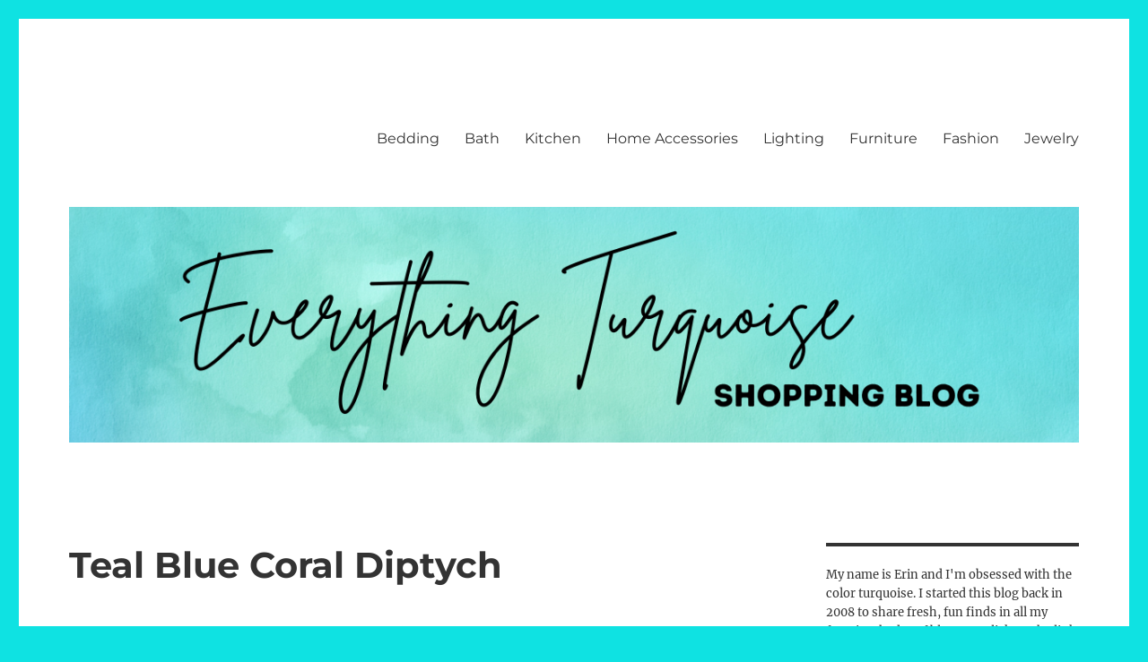

--- FILE ---
content_type: text/html; charset=UTF-8
request_url: https://everythingturquoise.com/teal-blue-coral-diptych/
body_size: 15251
content:
<!DOCTYPE html>
<html lang="en-US" class="no-js">
<head>
	<meta charset="UTF-8">
	<meta name="viewport" content="width=device-width, initial-scale=1.0">
	<link rel="profile" href="https://gmpg.org/xfn/11">
		<script>
(function(html){html.className = html.className.replace(/\bno-js\b/,'js')})(document.documentElement);
//# sourceURL=twentysixteen_javascript_detection
</script>
<title>Teal Blue Coral Diptych &#8211; Everything Turquoise</title>
<meta name='robots' content='max-image-preview:large' />
	<style>img:is([sizes="auto" i], [sizes^="auto," i]) { contain-intrinsic-size: 3000px 1500px }</style>
	<link rel='dns-prefetch' href='//www.googletagmanager.com' />
<link rel='dns-prefetch' href='//stats.wp.com' />
<link rel='dns-prefetch' href='//v0.wordpress.com' />
<link rel="alternate" type="application/rss+xml" title="Everything Turquoise &raquo; Feed" href="https://everythingturquoise.com/feed/" />
<link rel="alternate" type="application/rss+xml" title="Everything Turquoise &raquo; Comments Feed" href="https://everythingturquoise.com/comments/feed/" />
<script>
window._wpemojiSettings = {"baseUrl":"https:\/\/s.w.org\/images\/core\/emoji\/16.0.1\/72x72\/","ext":".png","svgUrl":"https:\/\/s.w.org\/images\/core\/emoji\/16.0.1\/svg\/","svgExt":".svg","source":{"concatemoji":"https:\/\/everythingturquoise.com\/wp-includes\/js\/wp-emoji-release.min.js?ver=6.8.3"}};
/*! This file is auto-generated */
!function(s,n){var o,i,e;function c(e){try{var t={supportTests:e,timestamp:(new Date).valueOf()};sessionStorage.setItem(o,JSON.stringify(t))}catch(e){}}function p(e,t,n){e.clearRect(0,0,e.canvas.width,e.canvas.height),e.fillText(t,0,0);var t=new Uint32Array(e.getImageData(0,0,e.canvas.width,e.canvas.height).data),a=(e.clearRect(0,0,e.canvas.width,e.canvas.height),e.fillText(n,0,0),new Uint32Array(e.getImageData(0,0,e.canvas.width,e.canvas.height).data));return t.every(function(e,t){return e===a[t]})}function u(e,t){e.clearRect(0,0,e.canvas.width,e.canvas.height),e.fillText(t,0,0);for(var n=e.getImageData(16,16,1,1),a=0;a<n.data.length;a++)if(0!==n.data[a])return!1;return!0}function f(e,t,n,a){switch(t){case"flag":return n(e,"\ud83c\udff3\ufe0f\u200d\u26a7\ufe0f","\ud83c\udff3\ufe0f\u200b\u26a7\ufe0f")?!1:!n(e,"\ud83c\udde8\ud83c\uddf6","\ud83c\udde8\u200b\ud83c\uddf6")&&!n(e,"\ud83c\udff4\udb40\udc67\udb40\udc62\udb40\udc65\udb40\udc6e\udb40\udc67\udb40\udc7f","\ud83c\udff4\u200b\udb40\udc67\u200b\udb40\udc62\u200b\udb40\udc65\u200b\udb40\udc6e\u200b\udb40\udc67\u200b\udb40\udc7f");case"emoji":return!a(e,"\ud83e\udedf")}return!1}function g(e,t,n,a){var r="undefined"!=typeof WorkerGlobalScope&&self instanceof WorkerGlobalScope?new OffscreenCanvas(300,150):s.createElement("canvas"),o=r.getContext("2d",{willReadFrequently:!0}),i=(o.textBaseline="top",o.font="600 32px Arial",{});return e.forEach(function(e){i[e]=t(o,e,n,a)}),i}function t(e){var t=s.createElement("script");t.src=e,t.defer=!0,s.head.appendChild(t)}"undefined"!=typeof Promise&&(o="wpEmojiSettingsSupports",i=["flag","emoji"],n.supports={everything:!0,everythingExceptFlag:!0},e=new Promise(function(e){s.addEventListener("DOMContentLoaded",e,{once:!0})}),new Promise(function(t){var n=function(){try{var e=JSON.parse(sessionStorage.getItem(o));if("object"==typeof e&&"number"==typeof e.timestamp&&(new Date).valueOf()<e.timestamp+604800&&"object"==typeof e.supportTests)return e.supportTests}catch(e){}return null}();if(!n){if("undefined"!=typeof Worker&&"undefined"!=typeof OffscreenCanvas&&"undefined"!=typeof URL&&URL.createObjectURL&&"undefined"!=typeof Blob)try{var e="postMessage("+g.toString()+"("+[JSON.stringify(i),f.toString(),p.toString(),u.toString()].join(",")+"));",a=new Blob([e],{type:"text/javascript"}),r=new Worker(URL.createObjectURL(a),{name:"wpTestEmojiSupports"});return void(r.onmessage=function(e){c(n=e.data),r.terminate(),t(n)})}catch(e){}c(n=g(i,f,p,u))}t(n)}).then(function(e){for(var t in e)n.supports[t]=e[t],n.supports.everything=n.supports.everything&&n.supports[t],"flag"!==t&&(n.supports.everythingExceptFlag=n.supports.everythingExceptFlag&&n.supports[t]);n.supports.everythingExceptFlag=n.supports.everythingExceptFlag&&!n.supports.flag,n.DOMReady=!1,n.readyCallback=function(){n.DOMReady=!0}}).then(function(){return e}).then(function(){var e;n.supports.everything||(n.readyCallback(),(e=n.source||{}).concatemoji?t(e.concatemoji):e.wpemoji&&e.twemoji&&(t(e.twemoji),t(e.wpemoji)))}))}((window,document),window._wpemojiSettings);
</script>
<link rel='stylesheet' id='twentysixteen-jetpack-css' href='https://everythingturquoise.com/wp-content/plugins/jetpack/modules/theme-tools/compat/twentysixteen.css?ver=15.4' media='all' />
<style id='wp-emoji-styles-inline-css'>

	img.wp-smiley, img.emoji {
		display: inline !important;
		border: none !important;
		box-shadow: none !important;
		height: 1em !important;
		width: 1em !important;
		margin: 0 0.07em !important;
		vertical-align: -0.1em !important;
		background: none !important;
		padding: 0 !important;
	}
</style>
<link rel='stylesheet' id='wp-block-library-css' href='https://everythingturquoise.com/wp-includes/css/dist/block-library/style.min.css?ver=6.8.3' media='all' />
<style id='wp-block-library-theme-inline-css'>
.wp-block-audio :where(figcaption){color:#555;font-size:13px;text-align:center}.is-dark-theme .wp-block-audio :where(figcaption){color:#ffffffa6}.wp-block-audio{margin:0 0 1em}.wp-block-code{border:1px solid #ccc;border-radius:4px;font-family:Menlo,Consolas,monaco,monospace;padding:.8em 1em}.wp-block-embed :where(figcaption){color:#555;font-size:13px;text-align:center}.is-dark-theme .wp-block-embed :where(figcaption){color:#ffffffa6}.wp-block-embed{margin:0 0 1em}.blocks-gallery-caption{color:#555;font-size:13px;text-align:center}.is-dark-theme .blocks-gallery-caption{color:#ffffffa6}:root :where(.wp-block-image figcaption){color:#555;font-size:13px;text-align:center}.is-dark-theme :root :where(.wp-block-image figcaption){color:#ffffffa6}.wp-block-image{margin:0 0 1em}.wp-block-pullquote{border-bottom:4px solid;border-top:4px solid;color:currentColor;margin-bottom:1.75em}.wp-block-pullquote cite,.wp-block-pullquote footer,.wp-block-pullquote__citation{color:currentColor;font-size:.8125em;font-style:normal;text-transform:uppercase}.wp-block-quote{border-left:.25em solid;margin:0 0 1.75em;padding-left:1em}.wp-block-quote cite,.wp-block-quote footer{color:currentColor;font-size:.8125em;font-style:normal;position:relative}.wp-block-quote:where(.has-text-align-right){border-left:none;border-right:.25em solid;padding-left:0;padding-right:1em}.wp-block-quote:where(.has-text-align-center){border:none;padding-left:0}.wp-block-quote.is-large,.wp-block-quote.is-style-large,.wp-block-quote:where(.is-style-plain){border:none}.wp-block-search .wp-block-search__label{font-weight:700}.wp-block-search__button{border:1px solid #ccc;padding:.375em .625em}:where(.wp-block-group.has-background){padding:1.25em 2.375em}.wp-block-separator.has-css-opacity{opacity:.4}.wp-block-separator{border:none;border-bottom:2px solid;margin-left:auto;margin-right:auto}.wp-block-separator.has-alpha-channel-opacity{opacity:1}.wp-block-separator:not(.is-style-wide):not(.is-style-dots){width:100px}.wp-block-separator.has-background:not(.is-style-dots){border-bottom:none;height:1px}.wp-block-separator.has-background:not(.is-style-wide):not(.is-style-dots){height:2px}.wp-block-table{margin:0 0 1em}.wp-block-table td,.wp-block-table th{word-break:normal}.wp-block-table :where(figcaption){color:#555;font-size:13px;text-align:center}.is-dark-theme .wp-block-table :where(figcaption){color:#ffffffa6}.wp-block-video :where(figcaption){color:#555;font-size:13px;text-align:center}.is-dark-theme .wp-block-video :where(figcaption){color:#ffffffa6}.wp-block-video{margin:0 0 1em}:root :where(.wp-block-template-part.has-background){margin-bottom:0;margin-top:0;padding:1.25em 2.375em}
</style>
<style id='classic-theme-styles-inline-css'>
/*! This file is auto-generated */
.wp-block-button__link{color:#fff;background-color:#32373c;border-radius:9999px;box-shadow:none;text-decoration:none;padding:calc(.667em + 2px) calc(1.333em + 2px);font-size:1.125em}.wp-block-file__button{background:#32373c;color:#fff;text-decoration:none}
</style>
<link rel='stylesheet' id='mediaelement-css' href='https://everythingturquoise.com/wp-includes/js/mediaelement/mediaelementplayer-legacy.min.css?ver=4.2.17' media='all' />
<link rel='stylesheet' id='wp-mediaelement-css' href='https://everythingturquoise.com/wp-includes/js/mediaelement/wp-mediaelement.min.css?ver=6.8.3' media='all' />
<style id='jetpack-sharing-buttons-style-inline-css'>
.jetpack-sharing-buttons__services-list{display:flex;flex-direction:row;flex-wrap:wrap;gap:0;list-style-type:none;margin:5px;padding:0}.jetpack-sharing-buttons__services-list.has-small-icon-size{font-size:12px}.jetpack-sharing-buttons__services-list.has-normal-icon-size{font-size:16px}.jetpack-sharing-buttons__services-list.has-large-icon-size{font-size:24px}.jetpack-sharing-buttons__services-list.has-huge-icon-size{font-size:36px}@media print{.jetpack-sharing-buttons__services-list{display:none!important}}.editor-styles-wrapper .wp-block-jetpack-sharing-buttons{gap:0;padding-inline-start:0}ul.jetpack-sharing-buttons__services-list.has-background{padding:1.25em 2.375em}
</style>
<style id='global-styles-inline-css'>
:root{--wp--preset--aspect-ratio--square: 1;--wp--preset--aspect-ratio--4-3: 4/3;--wp--preset--aspect-ratio--3-4: 3/4;--wp--preset--aspect-ratio--3-2: 3/2;--wp--preset--aspect-ratio--2-3: 2/3;--wp--preset--aspect-ratio--16-9: 16/9;--wp--preset--aspect-ratio--9-16: 9/16;--wp--preset--color--black: #000000;--wp--preset--color--cyan-bluish-gray: #abb8c3;--wp--preset--color--white: #fff;--wp--preset--color--pale-pink: #f78da7;--wp--preset--color--vivid-red: #cf2e2e;--wp--preset--color--luminous-vivid-orange: #ff6900;--wp--preset--color--luminous-vivid-amber: #fcb900;--wp--preset--color--light-green-cyan: #7bdcb5;--wp--preset--color--vivid-green-cyan: #00d084;--wp--preset--color--pale-cyan-blue: #8ed1fc;--wp--preset--color--vivid-cyan-blue: #0693e3;--wp--preset--color--vivid-purple: #9b51e0;--wp--preset--color--dark-gray: #1a1a1a;--wp--preset--color--medium-gray: #686868;--wp--preset--color--light-gray: #e5e5e5;--wp--preset--color--blue-gray: #4d545c;--wp--preset--color--bright-blue: #007acc;--wp--preset--color--light-blue: #9adffd;--wp--preset--color--dark-brown: #402b30;--wp--preset--color--medium-brown: #774e24;--wp--preset--color--dark-red: #640c1f;--wp--preset--color--bright-red: #ff675f;--wp--preset--color--yellow: #ffef8e;--wp--preset--gradient--vivid-cyan-blue-to-vivid-purple: linear-gradient(135deg,rgba(6,147,227,1) 0%,rgb(155,81,224) 100%);--wp--preset--gradient--light-green-cyan-to-vivid-green-cyan: linear-gradient(135deg,rgb(122,220,180) 0%,rgb(0,208,130) 100%);--wp--preset--gradient--luminous-vivid-amber-to-luminous-vivid-orange: linear-gradient(135deg,rgba(252,185,0,1) 0%,rgba(255,105,0,1) 100%);--wp--preset--gradient--luminous-vivid-orange-to-vivid-red: linear-gradient(135deg,rgba(255,105,0,1) 0%,rgb(207,46,46) 100%);--wp--preset--gradient--very-light-gray-to-cyan-bluish-gray: linear-gradient(135deg,rgb(238,238,238) 0%,rgb(169,184,195) 100%);--wp--preset--gradient--cool-to-warm-spectrum: linear-gradient(135deg,rgb(74,234,220) 0%,rgb(151,120,209) 20%,rgb(207,42,186) 40%,rgb(238,44,130) 60%,rgb(251,105,98) 80%,rgb(254,248,76) 100%);--wp--preset--gradient--blush-light-purple: linear-gradient(135deg,rgb(255,206,236) 0%,rgb(152,150,240) 100%);--wp--preset--gradient--blush-bordeaux: linear-gradient(135deg,rgb(254,205,165) 0%,rgb(254,45,45) 50%,rgb(107,0,62) 100%);--wp--preset--gradient--luminous-dusk: linear-gradient(135deg,rgb(255,203,112) 0%,rgb(199,81,192) 50%,rgb(65,88,208) 100%);--wp--preset--gradient--pale-ocean: linear-gradient(135deg,rgb(255,245,203) 0%,rgb(182,227,212) 50%,rgb(51,167,181) 100%);--wp--preset--gradient--electric-grass: linear-gradient(135deg,rgb(202,248,128) 0%,rgb(113,206,126) 100%);--wp--preset--gradient--midnight: linear-gradient(135deg,rgb(2,3,129) 0%,rgb(40,116,252) 100%);--wp--preset--font-size--small: 13px;--wp--preset--font-size--medium: 20px;--wp--preset--font-size--large: 36px;--wp--preset--font-size--x-large: 42px;--wp--preset--spacing--20: 0.44rem;--wp--preset--spacing--30: 0.67rem;--wp--preset--spacing--40: 1rem;--wp--preset--spacing--50: 1.5rem;--wp--preset--spacing--60: 2.25rem;--wp--preset--spacing--70: 3.38rem;--wp--preset--spacing--80: 5.06rem;--wp--preset--shadow--natural: 6px 6px 9px rgba(0, 0, 0, 0.2);--wp--preset--shadow--deep: 12px 12px 50px rgba(0, 0, 0, 0.4);--wp--preset--shadow--sharp: 6px 6px 0px rgba(0, 0, 0, 0.2);--wp--preset--shadow--outlined: 6px 6px 0px -3px rgba(255, 255, 255, 1), 6px 6px rgba(0, 0, 0, 1);--wp--preset--shadow--crisp: 6px 6px 0px rgba(0, 0, 0, 1);}:where(.is-layout-flex){gap: 0.5em;}:where(.is-layout-grid){gap: 0.5em;}body .is-layout-flex{display: flex;}.is-layout-flex{flex-wrap: wrap;align-items: center;}.is-layout-flex > :is(*, div){margin: 0;}body .is-layout-grid{display: grid;}.is-layout-grid > :is(*, div){margin: 0;}:where(.wp-block-columns.is-layout-flex){gap: 2em;}:where(.wp-block-columns.is-layout-grid){gap: 2em;}:where(.wp-block-post-template.is-layout-flex){gap: 1.25em;}:where(.wp-block-post-template.is-layout-grid){gap: 1.25em;}.has-black-color{color: var(--wp--preset--color--black) !important;}.has-cyan-bluish-gray-color{color: var(--wp--preset--color--cyan-bluish-gray) !important;}.has-white-color{color: var(--wp--preset--color--white) !important;}.has-pale-pink-color{color: var(--wp--preset--color--pale-pink) !important;}.has-vivid-red-color{color: var(--wp--preset--color--vivid-red) !important;}.has-luminous-vivid-orange-color{color: var(--wp--preset--color--luminous-vivid-orange) !important;}.has-luminous-vivid-amber-color{color: var(--wp--preset--color--luminous-vivid-amber) !important;}.has-light-green-cyan-color{color: var(--wp--preset--color--light-green-cyan) !important;}.has-vivid-green-cyan-color{color: var(--wp--preset--color--vivid-green-cyan) !important;}.has-pale-cyan-blue-color{color: var(--wp--preset--color--pale-cyan-blue) !important;}.has-vivid-cyan-blue-color{color: var(--wp--preset--color--vivid-cyan-blue) !important;}.has-vivid-purple-color{color: var(--wp--preset--color--vivid-purple) !important;}.has-black-background-color{background-color: var(--wp--preset--color--black) !important;}.has-cyan-bluish-gray-background-color{background-color: var(--wp--preset--color--cyan-bluish-gray) !important;}.has-white-background-color{background-color: var(--wp--preset--color--white) !important;}.has-pale-pink-background-color{background-color: var(--wp--preset--color--pale-pink) !important;}.has-vivid-red-background-color{background-color: var(--wp--preset--color--vivid-red) !important;}.has-luminous-vivid-orange-background-color{background-color: var(--wp--preset--color--luminous-vivid-orange) !important;}.has-luminous-vivid-amber-background-color{background-color: var(--wp--preset--color--luminous-vivid-amber) !important;}.has-light-green-cyan-background-color{background-color: var(--wp--preset--color--light-green-cyan) !important;}.has-vivid-green-cyan-background-color{background-color: var(--wp--preset--color--vivid-green-cyan) !important;}.has-pale-cyan-blue-background-color{background-color: var(--wp--preset--color--pale-cyan-blue) !important;}.has-vivid-cyan-blue-background-color{background-color: var(--wp--preset--color--vivid-cyan-blue) !important;}.has-vivid-purple-background-color{background-color: var(--wp--preset--color--vivid-purple) !important;}.has-black-border-color{border-color: var(--wp--preset--color--black) !important;}.has-cyan-bluish-gray-border-color{border-color: var(--wp--preset--color--cyan-bluish-gray) !important;}.has-white-border-color{border-color: var(--wp--preset--color--white) !important;}.has-pale-pink-border-color{border-color: var(--wp--preset--color--pale-pink) !important;}.has-vivid-red-border-color{border-color: var(--wp--preset--color--vivid-red) !important;}.has-luminous-vivid-orange-border-color{border-color: var(--wp--preset--color--luminous-vivid-orange) !important;}.has-luminous-vivid-amber-border-color{border-color: var(--wp--preset--color--luminous-vivid-amber) !important;}.has-light-green-cyan-border-color{border-color: var(--wp--preset--color--light-green-cyan) !important;}.has-vivid-green-cyan-border-color{border-color: var(--wp--preset--color--vivid-green-cyan) !important;}.has-pale-cyan-blue-border-color{border-color: var(--wp--preset--color--pale-cyan-blue) !important;}.has-vivid-cyan-blue-border-color{border-color: var(--wp--preset--color--vivid-cyan-blue) !important;}.has-vivid-purple-border-color{border-color: var(--wp--preset--color--vivid-purple) !important;}.has-vivid-cyan-blue-to-vivid-purple-gradient-background{background: var(--wp--preset--gradient--vivid-cyan-blue-to-vivid-purple) !important;}.has-light-green-cyan-to-vivid-green-cyan-gradient-background{background: var(--wp--preset--gradient--light-green-cyan-to-vivid-green-cyan) !important;}.has-luminous-vivid-amber-to-luminous-vivid-orange-gradient-background{background: var(--wp--preset--gradient--luminous-vivid-amber-to-luminous-vivid-orange) !important;}.has-luminous-vivid-orange-to-vivid-red-gradient-background{background: var(--wp--preset--gradient--luminous-vivid-orange-to-vivid-red) !important;}.has-very-light-gray-to-cyan-bluish-gray-gradient-background{background: var(--wp--preset--gradient--very-light-gray-to-cyan-bluish-gray) !important;}.has-cool-to-warm-spectrum-gradient-background{background: var(--wp--preset--gradient--cool-to-warm-spectrum) !important;}.has-blush-light-purple-gradient-background{background: var(--wp--preset--gradient--blush-light-purple) !important;}.has-blush-bordeaux-gradient-background{background: var(--wp--preset--gradient--blush-bordeaux) !important;}.has-luminous-dusk-gradient-background{background: var(--wp--preset--gradient--luminous-dusk) !important;}.has-pale-ocean-gradient-background{background: var(--wp--preset--gradient--pale-ocean) !important;}.has-electric-grass-gradient-background{background: var(--wp--preset--gradient--electric-grass) !important;}.has-midnight-gradient-background{background: var(--wp--preset--gradient--midnight) !important;}.has-small-font-size{font-size: var(--wp--preset--font-size--small) !important;}.has-medium-font-size{font-size: var(--wp--preset--font-size--medium) !important;}.has-large-font-size{font-size: var(--wp--preset--font-size--large) !important;}.has-x-large-font-size{font-size: var(--wp--preset--font-size--x-large) !important;}
:where(.wp-block-post-template.is-layout-flex){gap: 1.25em;}:where(.wp-block-post-template.is-layout-grid){gap: 1.25em;}
:where(.wp-block-columns.is-layout-flex){gap: 2em;}:where(.wp-block-columns.is-layout-grid){gap: 2em;}
:root :where(.wp-block-pullquote){font-size: 1.5em;line-height: 1.6;}
</style>
<link rel='stylesheet' id='jpibfi-style-css' href='https://everythingturquoise.com/wp-content/plugins/jquery-pin-it-button-for-images/css/client.css?ver=3.0.6' media='all' />
<link rel='stylesheet' id='twentysixteen-fonts-css' href='https://everythingturquoise.com/wp-content/themes/twentysixteen/fonts/merriweather-plus-montserrat-plus-inconsolata.css?ver=20230328' media='all' />
<link rel='stylesheet' id='genericons-css' href='https://everythingturquoise.com/wp-content/plugins/jetpack/_inc/genericons/genericons/genericons.css?ver=3.1' media='all' />
<link rel='stylesheet' id='twentysixteen-style-css' href='https://everythingturquoise.com/wp-content/themes/twentysixteen/style.css?ver=20251202' media='all' />
<style id='twentysixteen-style-inline-css'>

		/* Custom Link Color */
		.menu-toggle:hover,
		.menu-toggle:focus,
		a,
		.main-navigation a:hover,
		.main-navigation a:focus,
		.dropdown-toggle:hover,
		.dropdown-toggle:focus,
		.social-navigation a:hover:before,
		.social-navigation a:focus:before,
		.post-navigation a:hover .post-title,
		.post-navigation a:focus .post-title,
		.tagcloud a:hover,
		.tagcloud a:focus,
		.site-branding .site-title a:hover,
		.site-branding .site-title a:focus,
		.entry-title a:hover,
		.entry-title a:focus,
		.entry-footer a:hover,
		.entry-footer a:focus,
		.comment-metadata a:hover,
		.comment-metadata a:focus,
		.pingback .comment-edit-link:hover,
		.pingback .comment-edit-link:focus,
		.comment-reply-link,
		.comment-reply-link:hover,
		.comment-reply-link:focus,
		.required,
		.site-info a:hover,
		.site-info a:focus {
			color: #00baba;
		}

		mark,
		ins,
		button:hover,
		button:focus,
		input[type="button"]:hover,
		input[type="button"]:focus,
		input[type="reset"]:hover,
		input[type="reset"]:focus,
		input[type="submit"]:hover,
		input[type="submit"]:focus,
		.pagination .prev:hover,
		.pagination .prev:focus,
		.pagination .next:hover,
		.pagination .next:focus,
		.widget_calendar tbody a,
		.page-links a:hover,
		.page-links a:focus {
			background-color: #00baba;
		}

		input[type="date"]:focus,
		input[type="time"]:focus,
		input[type="datetime-local"]:focus,
		input[type="week"]:focus,
		input[type="month"]:focus,
		input[type="text"]:focus,
		input[type="email"]:focus,
		input[type="url"]:focus,
		input[type="password"]:focus,
		input[type="search"]:focus,
		input[type="tel"]:focus,
		input[type="number"]:focus,
		textarea:focus,
		.tagcloud a:hover,
		.tagcloud a:focus,
		.menu-toggle:hover,
		.menu-toggle:focus {
			border-color: #00baba;
		}

		@media screen and (min-width: 56.875em) {
			.main-navigation li:hover > a,
			.main-navigation li.focus > a {
				color: #00baba;
			}
		}
	

		/* Custom Main Text Color */
		body,
		blockquote cite,
		blockquote small,
		.main-navigation a,
		.menu-toggle,
		.dropdown-toggle,
		.social-navigation a,
		.post-navigation a,
		.pagination a:hover,
		.pagination a:focus,
		.widget-title a,
		.site-branding .site-title a,
		.entry-title a,
		.page-links > .page-links-title,
		.comment-author,
		.comment-reply-title small a:hover,
		.comment-reply-title small a:focus {
			color: #333333;
		}

		blockquote,
		.menu-toggle.toggled-on,
		.menu-toggle.toggled-on:hover,
		.menu-toggle.toggled-on:focus,
		.post-navigation,
		.post-navigation div + div,
		.pagination,
		.widget,
		.page-header,
		.page-links a,
		.comments-title,
		.comment-reply-title {
			border-color: #333333;
		}

		button,
		button[disabled]:hover,
		button[disabled]:focus,
		input[type="button"],
		input[type="button"][disabled]:hover,
		input[type="button"][disabled]:focus,
		input[type="reset"],
		input[type="reset"][disabled]:hover,
		input[type="reset"][disabled]:focus,
		input[type="submit"],
		input[type="submit"][disabled]:hover,
		input[type="submit"][disabled]:focus,
		.menu-toggle.toggled-on,
		.menu-toggle.toggled-on:hover,
		.menu-toggle.toggled-on:focus,
		.pagination:before,
		.pagination:after,
		.pagination .prev,
		.pagination .next,
		.page-links a {
			background-color: #333333;
		}

		/* Border Color */
		fieldset,
		pre,
		abbr,
		acronym,
		table,
		th,
		td,
		input[type="date"],
		input[type="time"],
		input[type="datetime-local"],
		input[type="week"],
		input[type="month"],
		input[type="text"],
		input[type="email"],
		input[type="url"],
		input[type="password"],
		input[type="search"],
		input[type="tel"],
		input[type="number"],
		textarea,
		.main-navigation li,
		.main-navigation .primary-menu,
		.menu-toggle,
		.dropdown-toggle:after,
		.social-navigation a,
		.image-navigation,
		.comment-navigation,
		.tagcloud a,
		.entry-content,
		.entry-summary,
		.page-links a,
		.page-links > span,
		.comment-list article,
		.comment-list .pingback,
		.comment-list .trackback,
		.comment-reply-link,
		.no-comments,
		.widecolumn .mu_register .mu_alert {
			border-color: rgba( 51, 51, 51, 0.2);
		}

		hr,
		code {
			background-color: rgba( 51, 51, 51, 0.2);
		}

		@media screen and (min-width: 56.875em) {
			.main-navigation ul ul,
			.main-navigation ul ul li {
				border-color: rgba( 51, 51, 51, 0.2);
			}

			.main-navigation ul ul:before {
				border-top-color: rgba( 51, 51, 51, 0.2);
				border-bottom-color: rgba( 51, 51, 51, 0.2);
			}
		}
	

		/* Custom Secondary Text Color */

		/**
		 * IE8 and earlier will drop any block with CSS3 selectors.
		 * Do not combine these styles with the next block.
		 */
		body:not(.search-results) .entry-summary {
			color: #6d6d6d;
		}

		blockquote,
		.post-password-form label,
		a:hover,
		a:focus,
		a:active,
		.post-navigation .meta-nav,
		.image-navigation,
		.comment-navigation,
		.widget_recent_entries .post-date,
		.widget_rss .rss-date,
		.widget_rss cite,
		.site-description,
		.author-bio,
		.entry-footer,
		.entry-footer a,
		.sticky-post,
		.taxonomy-description,
		.entry-caption,
		.comment-metadata,
		.pingback .edit-link,
		.comment-metadata a,
		.pingback .comment-edit-link,
		.comment-form label,
		.comment-notes,
		.comment-awaiting-moderation,
		.logged-in-as,
		.form-allowed-tags,
		.site-info,
		.site-info a,
		.wp-caption .wp-caption-text,
		.gallery-caption,
		.widecolumn label,
		.widecolumn .mu_register label {
			color: #6d6d6d;
		}

		.widget_calendar tbody a:hover,
		.widget_calendar tbody a:focus {
			background-color: #6d6d6d;
		}
	
</style>
<link rel='stylesheet' id='twentysixteen-block-style-css' href='https://everythingturquoise.com/wp-content/themes/twentysixteen/css/blocks.css?ver=20240817' media='all' />
<link rel='stylesheet' id='sharedaddy-css' href='https://everythingturquoise.com/wp-content/plugins/jetpack/modules/sharedaddy/sharing.css?ver=15.4' media='all' />
<link rel='stylesheet' id='social-logos-css' href='https://everythingturquoise.com/wp-content/plugins/jetpack/_inc/social-logos/social-logos.min.css?ver=15.4' media='all' />
<script src="https://everythingturquoise.com/wp-includes/js/jquery/jquery.min.js?ver=3.7.1" id="jquery-core-js"></script>
<script src="https://everythingturquoise.com/wp-includes/js/jquery/jquery-migrate.min.js?ver=3.4.1" id="jquery-migrate-js"></script>
<script src="https://everythingturquoise.com/wp-content/plugins/related-posts-thumbnails/assets/js/front.min.js?ver=4.3.1" id="rpt_front_style-js"></script>
<script src="https://everythingturquoise.com/wp-content/plugins/related-posts-thumbnails/assets/js/lazy-load.js?ver=4.3.1" id="rpt-lazy-load-js"></script>
<script id="twentysixteen-script-js-extra">
var screenReaderText = {"expand":"expand child menu","collapse":"collapse child menu"};
</script>
<script src="https://everythingturquoise.com/wp-content/themes/twentysixteen/js/functions.js?ver=20230629" id="twentysixteen-script-js" defer data-wp-strategy="defer"></script>

<!-- Google tag (gtag.js) snippet added by Site Kit -->
<!-- Google Analytics snippet added by Site Kit -->
<script src="https://www.googletagmanager.com/gtag/js?id=GT-KFNRCDR" id="google_gtagjs-js" async></script>
<script id="google_gtagjs-js-after">
window.dataLayer = window.dataLayer || [];function gtag(){dataLayer.push(arguments);}
gtag("set","linker",{"domains":["everythingturquoise.com"]});
gtag("js", new Date());
gtag("set", "developer_id.dZTNiMT", true);
gtag("config", "GT-KFNRCDR");
 window._googlesitekit = window._googlesitekit || {}; window._googlesitekit.throttledEvents = []; window._googlesitekit.gtagEvent = (name, data) => { var key = JSON.stringify( { name, data } ); if ( !! window._googlesitekit.throttledEvents[ key ] ) { return; } window._googlesitekit.throttledEvents[ key ] = true; setTimeout( () => { delete window._googlesitekit.throttledEvents[ key ]; }, 5 ); gtag( "event", name, { ...data, event_source: "site-kit" } ); };
</script>
<link rel="https://api.w.org/" href="https://everythingturquoise.com/wp-json/" /><link rel="alternate" title="JSON" type="application/json" href="https://everythingturquoise.com/wp-json/wp/v2/posts/11886" /><link rel="EditURI" type="application/rsd+xml" title="RSD" href="https://everythingturquoise.com/xmlrpc.php?rsd" />
<meta name="generator" content="WordPress 6.8.3" />
<link rel="canonical" href="https://everythingturquoise.com/teal-blue-coral-diptych/" />
<link rel='shortlink' href='https://wp.me/p5FGjv-35I' />
<link rel="alternate" title="oEmbed (JSON)" type="application/json+oembed" href="https://everythingturquoise.com/wp-json/oembed/1.0/embed?url=https%3A%2F%2Feverythingturquoise.com%2Fteal-blue-coral-diptych%2F" />
<link rel="alternate" title="oEmbed (XML)" type="text/xml+oembed" href="https://everythingturquoise.com/wp-json/oembed/1.0/embed?url=https%3A%2F%2Feverythingturquoise.com%2Fteal-blue-coral-diptych%2F&#038;format=xml" />
<meta name="generator" content="Site Kit by Google 1.170.0" /><style type="text/css">
	a.pinit-button.custom span {
		}

	.pinit-hover {
		opacity: 0.7 !important;
		filter: alpha(opacity=70) !important;
	}
	a.pinit-button {
	border-bottom: 0 !important;
	box-shadow: none !important;
	margin-bottom: 0 !important;
}
a.pinit-button::after {
    display: none;
}</style>
				<script type="text/javascript">
			var _statcounter = _statcounter || [];
			_statcounter.push({"tags": {"author": "cptnrin"}});
		</script>
		        <style>
            #related_posts_thumbnails li {
                border-right: 1px solid #dddddd;
                background-color: #ffffff            }

            #related_posts_thumbnails li:hover {
                background-color: #eeeeee;
            }

            .relpost_content {
                font-size: 12px;
                color: #333333;
            }

            .relpost-block-single {
                background-color: #ffffff;
                border-right: 1px solid #dddddd;
                border-left: 1px solid #dddddd;
                margin-right: -1px;
            }

            .relpost-block-single:hover {
                background-color: #eeeeee;
            }
        </style>

        	<style>img#wpstats{display:none}</style>
		
<!-- Google AdSense meta tags added by Site Kit -->
<meta name="google-adsense-platform-account" content="ca-host-pub-2644536267352236">
<meta name="google-adsense-platform-domain" content="sitekit.withgoogle.com">
<!-- End Google AdSense meta tags added by Site Kit -->
<style type="text/css" media="screen">body{position:relative}#dynamic-to-top{display:none;overflow:hidden;width:auto;z-index:90;position:fixed;bottom:20px;right:20px;top:auto;left:auto;font-family:sans-serif;font-size:1em;color:#fff;text-decoration:none;font-weight:bold;padding:17px 16px;border:2px solid #ffffff;background:#afe6e7;-webkit-background-origin:border;-moz-background-origin:border;-icab-background-origin:border;-khtml-background-origin:border;-o-background-origin:border;background-origin:border;-webkit-background-clip:padding-box;-moz-background-clip:padding-box;-icab-background-clip:padding-box;-khtml-background-clip:padding-box;-o-background-clip:padding-box;background-clip:padding-box;-webkit-box-shadow:0 1px 3px rgba( 0, 0, 0, 0.4 ), inset 0 0 0 1px rgba( 0, 0, 0, 0.2 ), inset 0 1px 0 rgba( 255, 255, 255, .4 ), inset 0 10px 10px rgba( 255, 255, 255, .1 );-ms-box-shadow:0 1px 3px rgba( 0, 0, 0, 0.4 ), inset 0 0 0 1px rgba( 0, 0, 0, 0.2 ), inset 0 1px 0 rgba( 255, 255, 255, .4 ), inset 0 10px 10px rgba( 255, 255, 255, .1 );-moz-box-shadow:0 1px 3px rgba( 0, 0, 0, 0.4 ), inset 0 0 0 1px rgba( 0, 0, 0, 0.2 ), inset 0 1px 0 rgba( 255, 255, 255, .4 ), inset 0 10px 10px rgba( 255, 255, 255, .1 );-o-box-shadow:0 1px 3px rgba( 0, 0, 0, 0.4 ), inset 0 0 0 1px rgba( 0, 0, 0, 0.2 ), inset 0 1px 0 rgba( 255, 255, 255, .4 ), inset 0 10px 10px rgba( 255, 255, 255, .1 );-khtml-box-shadow:0 1px 3px rgba( 0, 0, 0, 0.4 ), inset 0 0 0 1px rgba( 0, 0, 0, 0.2 ), inset 0 1px 0 rgba( 255, 255, 255, .4 ), inset 0 10px 10px rgba( 255, 255, 255, .1 );-icab-box-shadow:0 1px 3px rgba( 0, 0, 0, 0.4 ), inset 0 0 0 1px rgba( 0, 0, 0, 0.2 ), inset 0 1px 0 rgba( 255, 255, 255, .4 ), inset 0 10px 10px rgba( 255, 255, 255, .1 );box-shadow:0 1px 3px rgba( 0, 0, 0, 0.4 ), inset 0 0 0 1px rgba( 0, 0, 0, 0.2 ), inset 0 1px 0 rgba( 255, 255, 255, .4 ), inset 0 10px 10px rgba( 255, 255, 255, .1 );-webkit-border-radius:7px;-moz-border-radius:7px;-icab-border-radius:7px;-khtml-border-radius:7px;border-radius:7px}#dynamic-to-top:hover{background:#54fe9a;background:#afe6e7 -webkit-gradient( linear, 0% 0%, 0% 100%, from( rgba( 255, 255, 255, .2 ) ), to( rgba( 0, 0, 0, 0 ) ) );background:#afe6e7 -webkit-linear-gradient( top, rgba( 255, 255, 255, .2 ), rgba( 0, 0, 0, 0 ) );background:#afe6e7 -khtml-linear-gradient( top, rgba( 255, 255, 255, .2 ), rgba( 0, 0, 0, 0 ) );background:#afe6e7 -moz-linear-gradient( top, rgba( 255, 255, 255, .2 ), rgba( 0, 0, 0, 0 ) );background:#afe6e7 -o-linear-gradient( top, rgba( 255, 255, 255, .2 ), rgba( 0, 0, 0, 0 ) );background:#afe6e7 -ms-linear-gradient( top, rgba( 255, 255, 255, .2 ), rgba( 0, 0, 0, 0 ) );background:#afe6e7 -icab-linear-gradient( top, rgba( 255, 255, 255, .2 ), rgba( 0, 0, 0, 0 ) );background:#afe6e7 linear-gradient( top, rgba( 255, 255, 255, .2 ), rgba( 0, 0, 0, 0 ) );cursor:pointer}#dynamic-to-top:active{background:#afe6e7;background:#afe6e7 -webkit-gradient( linear, 0% 0%, 0% 100%, from( rgba( 0, 0, 0, .3 ) ), to( rgba( 0, 0, 0, 0 ) ) );background:#afe6e7 -webkit-linear-gradient( top, rgba( 0, 0, 0, .1 ), rgba( 0, 0, 0, 0 ) );background:#afe6e7 -moz-linear-gradient( top, rgba( 0, 0, 0, .1 ), rgba( 0, 0, 0, 0 ) );background:#afe6e7 -khtml-linear-gradient( top, rgba( 0, 0, 0, .1 ), rgba( 0, 0, 0, 0 ) );background:#afe6e7 -o-linear-gradient( top, rgba( 0, 0, 0, .1 ), rgba( 0, 0, 0, 0 ) );background:#afe6e7 -ms-linear-gradient( top, rgba( 0, 0, 0, .1 ), rgba( 0, 0, 0, 0 ) );background:#afe6e7 -icab-linear-gradient( top, rgba( 0, 0, 0, .1 ), rgba( 0, 0, 0, 0 ) );background:#afe6e7 linear-gradient( top, rgba( 0, 0, 0, .1 ), rgba( 0, 0, 0, 0 ) )}#dynamic-to-top,#dynamic-to-top:active,#dynamic-to-top:focus,#dynamic-to-top:hover{outline:none}#dynamic-to-top span{display:block;overflow:hidden;width:14px;height:12px;background:url( https://everythingturquoise.com/wp-content/plugins/dynamic-to-top/css/images/up.png )no-repeat center center}</style>		<style type="text/css" id="twentysixteen-header-css">
		.site-branding {
			margin: 0 auto 0 0;
		}

		.site-branding .site-title,
		.site-description {
			clip-path: inset(50%);
			position: absolute;
		}
		</style>
		<style id="custom-background-css">
body.custom-background { background-color: #0fe2e2; }
</style>
	
<!-- Jetpack Open Graph Tags -->
<meta property="og:type" content="article" />
<meta property="og:title" content="Teal Blue Coral Diptych" />
<meta property="og:url" content="https://everythingturquoise.com/teal-blue-coral-diptych/" />
<meta property="og:description" content="This Teal Blue Coral Diptych is a fine-art giclÃ©e reproduction of an original watercolor by English artist Miranda Baker. The work was inspired by her grandmother&#8217;s collection of Victorian s…" />
<meta property="article:published_time" content="2014-06-24T15:00:51+00:00" />
<meta property="article:modified_time" content="2014-06-24T14:09:10+00:00" />
<meta property="og:site_name" content="Everything Turquoise" />
<meta property="og:image" content="https://everythingturquoise.com/wp-content/uploads/2014/06/Teal-Blue-Coral-Diptych.jpeg" />
<meta property="og:image:secure_url" content="https://i0.wp.com/everythingturquoise.com/wp-content/uploads/2014/06/Teal-Blue-Coral-Diptych.jpeg?ssl=1" />
<meta property="og:image:width" content="410" />
<meta property="og:image:height" content="299" />
<meta property="og:image:alt" content="Teal Blue Coral Diptych" />
<meta property="og:locale" content="en_US" />
<meta name="twitter:text:title" content="Teal Blue Coral Diptych" />
<meta name="twitter:image" content="https://everythingturquoise.com/wp-content/uploads/2014/06/Teal-Blue-Coral-Diptych.jpeg?w=640" />
<meta name="twitter:image:alt" content="Teal Blue Coral Diptych" />
<meta name="twitter:card" content="summary_large_image" />

<!-- End Jetpack Open Graph Tags -->
<link rel="icon" href="https://everythingturquoise.com/wp-content/uploads/2025/01/cropped-ET-favicon-32x32.png" sizes="32x32" />
<link rel="icon" href="https://everythingturquoise.com/wp-content/uploads/2025/01/cropped-ET-favicon-192x192.png" sizes="192x192" />
<link rel="apple-touch-icon" href="https://everythingturquoise.com/wp-content/uploads/2025/01/cropped-ET-favicon-180x180.png" />
<meta name="msapplication-TileImage" content="https://everythingturquoise.com/wp-content/uploads/2025/01/cropped-ET-favicon-270x270.png" />
</head>

<body data-rsssl=1 class="wp-singular post-template-default single single-post postid-11886 single-format-standard custom-background wp-embed-responsive wp-theme-twentysixteen">
<div id="page" class="site">
	<div class="site-inner">
		<a class="skip-link screen-reader-text" href="#content">
			Skip to content		</a>

		<header id="masthead" class="site-header">
			<div class="site-header-main">
				<div class="site-branding">
											<p class="site-title"><a href="https://everythingturquoise.com/" rel="home" >Everything Turquoise</a></p>
												<p class="site-description">Shopping Blog</p>
									</div><!-- .site-branding -->

									<button id="menu-toggle" class="menu-toggle">Menu</button>

					<div id="site-header-menu" class="site-header-menu">
													<nav id="site-navigation" class="main-navigation" aria-label="Primary Menu">
								<div class="menu-categories-container"><ul id="menu-categories" class="primary-menu"><li id="menu-item-2942" class="menu-item menu-item-type-taxonomy menu-item-object-category menu-item-2942"><a href="https://everythingturquoise.com/category/bedding/">Bedding</a></li>
<li id="menu-item-2941" class="menu-item menu-item-type-taxonomy menu-item-object-category menu-item-2941"><a href="https://everythingturquoise.com/category/bath/">Bath</a></li>
<li id="menu-item-2938" class="menu-item menu-item-type-taxonomy menu-item-object-category menu-item-2938"><a href="https://everythingturquoise.com/category/kitchen/">Kitchen</a></li>
<li id="menu-item-2939" class="menu-item menu-item-type-taxonomy menu-item-object-category current-post-ancestor current-menu-parent current-post-parent menu-item-2939"><a href="https://everythingturquoise.com/category/home-accessories/">Home Accessories</a></li>
<li id="menu-item-2945" class="menu-item menu-item-type-taxonomy menu-item-object-category menu-item-2945"><a href="https://everythingturquoise.com/category/lighting/">Lighting</a></li>
<li id="menu-item-2940" class="menu-item menu-item-type-taxonomy menu-item-object-category menu-item-2940"><a href="https://everythingturquoise.com/category/furniture/">Furniture</a></li>
<li id="menu-item-2937" class="menu-item menu-item-type-taxonomy menu-item-object-category menu-item-2937"><a href="https://everythingturquoise.com/category/fashion/">Fashion</a></li>
<li id="menu-item-29659" class="menu-item menu-item-type-taxonomy menu-item-object-category menu-item-29659"><a href="https://everythingturquoise.com/category/jewelry/">Jewelry</a></li>
</ul></div>							</nav><!-- .main-navigation -->
						
											</div><!-- .site-header-menu -->
							</div><!-- .site-header-main -->

											<div class="header-image">
					<a href="https://everythingturquoise.com/" rel="home" >
						<img src="https://everythingturquoise.com/wp-content/uploads/2025/01/Everything-Turquoise-banner.png" width="1200" height="280" alt="Everything Turquoise" sizes="(max-width: 709px) 85vw, (max-width: 909px) 81vw, (max-width: 1362px) 88vw, 1200px" srcset="https://everythingturquoise.com/wp-content/uploads/2025/01/Everything-Turquoise-banner.png 1200w, https://everythingturquoise.com/wp-content/uploads/2025/01/Everything-Turquoise-banner-300x70.png 300w, https://everythingturquoise.com/wp-content/uploads/2025/01/Everything-Turquoise-banner-1024x239.png 1024w, https://everythingturquoise.com/wp-content/uploads/2025/01/Everything-Turquoise-banner-768x179.png 768w" decoding="async" fetchpriority="high" />					</a>
				</div><!-- .header-image -->
					</header><!-- .site-header -->

		<div id="content" class="site-content">

<div id="primary" class="content-area">
	<main id="main" class="site-main">
		
<article id="post-11886" class="post-11886 post type-post status-publish format-standard hentry category-home-accessories category-wall-art">
	<header class="entry-header">
		<h1 class="entry-title">Teal Blue Coral Diptych</h1>	</header><!-- .entry-header -->

	
	
	<div class="entry-content">
		<input class="jpibfi" type="hidden"><p><a href="http://rstyle.me/n/khigsssxw" target="_blank"><img decoding="async" class="alignnone size-full wp-image-11887" alt="Teal Blue Coral Diptych" src="https://everythingturquoise.com/wp-content/uploads/2014/06/Teal-Blue-Coral-Diptych.jpeg" width="410" height="299" data-jpibfi-post-excerpt="" data-jpibfi-post-url="https://everythingturquoise.com/teal-blue-coral-diptych/" data-jpibfi-post-title="Teal Blue Coral Diptych" data-jpibfi-src="https://everythingturquoise.com/wp-content/uploads/2014/06/Teal-Blue-Coral-Diptych.jpeg" srcset="https://everythingturquoise.com/wp-content/uploads/2014/06/Teal-Blue-Coral-Diptych.jpeg 410w, https://everythingturquoise.com/wp-content/uploads/2014/06/Teal-Blue-Coral-Diptych-300x218.jpeg 300w" sizes="(max-width: 410px) 85vw, 410px" /></a></p>
<p>This <a href="http://rstyle.me/n/khigsssxw" target="_blank">Teal Blue Coral Diptych</a> is a fine-art giclÃ©e reproduction of an original watercolor by English artist Miranda Baker. The work was inspired by her grandmother&#8217;s collection of Victorian sea life and maritime artifacts. Presented as a framed diptych. <del>$1,250</del> <strong><em>Sale $369</em></strong>. Buy <a href="http://rstyle.me/n/khigsssxw" target="_blank">here</a>.</p>
<!-- relpost-thumb-wrapper --><div class="relpost-thumb-wrapper"><!-- filter-class --><div class="relpost-thumb-container"><style>.relpost-block-single-image, .relpost-post-image { margin-bottom: 10px; }</style><h3>Related:</h3><div style="clear: both"></div><div style="clear: both"></div><!-- relpost-block-container --><div class="relpost-block-container relpost-block-column-layout" style="--relposth-columns: 3;--relposth-columns_t: 3; --relposth-columns_m: 2"><a href="https://everythingturquoise.com/ceramic-table-lamp/"class="relpost-block-single" ><div class="relpost-custom-block-single"><div class="relpost-block-single-image rpt-lazyload" aria-hidden="true" role="img" data-bg="https://everythingturquoise.com/wp-content/uploads/2025/09/Glenenden-Ceramic-Table-Lamp.jpg" style="background: transparent no-repeat scroll 0% 0%; width: 150px; height: 150px; aspect-ratio: 1/1;"></div><div class="relpost-block-single-text"  style="height: 75px;font-family: Arial;  font-size: 12px;  color: #333333;"><h2 class="relpost_card_title">Ceramic Table Lamp</h2></div></div></a><a href="https://everythingturquoise.com/faux-fur-throw-blanket/"class="relpost-block-single" ><div class="relpost-custom-block-single"><div class="relpost-block-single-image rpt-lazyload" aria-hidden="true" role="img" data-bg="https://everythingturquoise.com/wp-content/uploads/2025/11/Turquoise-Teal-Home-Soft-Things-Tread-Pattern-Faux-Fur-Throw-Blanket-1024x1024.jpg" style="background: transparent no-repeat scroll 0% 0%; width: 150px; height: 150px; aspect-ratio: 1/1;"></div><div class="relpost-block-single-text"  style="height: 75px;font-family: Arial;  font-size: 12px;  color: #333333;"><h2 class="relpost_card_title">Faux Fur Throw Blanket</h2></div></div></a><a href="https://everythingturquoise.com/wireless-charging-lamp/"class="relpost-block-single" ><div class="relpost-custom-block-single"><div class="relpost-block-single-image rpt-lazyload" aria-hidden="true" role="img" data-bg="https://everythingturquoise.com/wp-content/uploads/2025/08/Teal-Wireless-Charging-Table-Lamp-1024x1024.jpg" style="background: transparent no-repeat scroll 0% 0%; width: 150px; height: 150px; aspect-ratio: 1/1;"></div><div class="relpost-block-single-text"  style="height: 75px;font-family: Arial;  font-size: 12px;  color: #333333;"><h2 class="relpost_card_title">Wireless Charging Lamp</h2></div></div></a><a href="https://everythingturquoise.com/incoming-tide-wall-art/"class="relpost-block-single" ><div class="relpost-custom-block-single"><div class="relpost-block-single-image rpt-lazyload" aria-hidden="true" role="img" data-bg="https://everythingturquoise.com/wp-content/uploads/2025/04/Turquoise-Incoming-Tide-Wall-Art-805x1024.jpg" style="background: transparent no-repeat scroll 0% 0%; width: 150px; height: 150px; aspect-ratio: 1/1;"></div><div class="relpost-block-single-text"  style="height: 75px;font-family: Arial;  font-size: 12px;  color: #333333;"><h2 class="relpost_card_title">Incoming Tide Wall Art</h2></div></div></a><a href="https://everythingturquoise.com/sunflower-pillow/"class="relpost-block-single" ><div class="relpost-custom-block-single"><div class="relpost-block-single-image rpt-lazyload" aria-hidden="true" role="img" data-bg="https://everythingturquoise.com/wp-content/uploads/2025/03/AppliquedThrowPillow3DSunflowerAccentPillowCoverInsert-1631926976-1633543311.webp" style="background: transparent no-repeat scroll 0% 0%; width: 150px; height: 150px; aspect-ratio: 1/1;"></div><div class="relpost-block-single-text"  style="height: 75px;font-family: Arial;  font-size: 12px;  color: #333333;"><h2 class="relpost_card_title">Sunflower Pillow</h2></div></div></a><a href="https://everythingturquoise.com/frog-soap-dish/"class="relpost-block-single" ><div class="relpost-custom-block-single"><div class="relpost-block-single-image rpt-lazyload" aria-hidden="true" role="img" data-bg="https://everythingturquoise.com/wp-content/uploads/2025/10/Stoneware-Soap-Dish-1024x1024.jpg" style="background: transparent no-repeat scroll 0% 0%; width: 150px; height: 150px; aspect-ratio: 1/1;"></div><div class="relpost-block-single-text"  style="height: 75px;font-family: Arial;  font-size: 12px;  color: #333333;"><h2 class="relpost_card_title">Frog Soap Dish</h2></div></div></a></div><!-- close relpost-block-container --><div style="clear: both"></div></div><!-- close filter class --></div><!-- close relpost-thumb-wrapper --><div class="sharedaddy sd-sharing-enabled"><div class="robots-nocontent sd-block sd-social sd-social-icon-text sd-sharing"><h3 class="sd-title">Share this:</h3><div class="sd-content"><ul><li class="share-facebook"><a rel="nofollow noopener noreferrer"
				data-shared="sharing-facebook-11886"
				class="share-facebook sd-button share-icon"
				href="https://everythingturquoise.com/teal-blue-coral-diptych/?share=facebook"
				target="_blank"
				aria-labelledby="sharing-facebook-11886"
				>
				<span id="sharing-facebook-11886" hidden>Click to share on Facebook (Opens in new window)</span>
				<span>Facebook</span>
			</a></li><li class="share-x"><a rel="nofollow noopener noreferrer"
				data-shared="sharing-x-11886"
				class="share-x sd-button share-icon"
				href="https://everythingturquoise.com/teal-blue-coral-diptych/?share=x"
				target="_blank"
				aria-labelledby="sharing-x-11886"
				>
				<span id="sharing-x-11886" hidden>Click to share on X (Opens in new window)</span>
				<span>X</span>
			</a></li><li class="share-end"></li></ul></div></div></div>	</div><!-- .entry-content -->

	<footer class="entry-footer">
		<span class="byline"><img alt='' src='https://secure.gravatar.com/avatar/bdde1296ea781bf016fd608d5f446371dbfc7276b9505c1b30352a24c02fa0b4?s=49&#038;d=mm&#038;r=g' srcset='https://secure.gravatar.com/avatar/bdde1296ea781bf016fd608d5f446371dbfc7276b9505c1b30352a24c02fa0b4?s=98&#038;d=mm&#038;r=g 2x' class='avatar avatar-49 photo' height='49' width='49' decoding='async'/><span class="screen-reader-text">Author </span><span class="author vcard"><a class="url fn n" href="https://everythingturquoise.com/author/cptnrin/">Erin</a></span></span><span class="posted-on"><span class="screen-reader-text">Posted on </span><a href="https://everythingturquoise.com/teal-blue-coral-diptych/" rel="bookmark"><time class="entry-date published" datetime="2014-06-24T10:00:51-05:00">June 24, 2014</time><time class="updated" datetime="2014-06-24T09:09:10-05:00">June 24, 2014</time></a></span><span class="cat-links"><span class="screen-reader-text">Categories </span><a href="https://everythingturquoise.com/category/home-accessories/" rel="category tag">Home Accessories</a>, <a href="https://everythingturquoise.com/category/wall-art/" rel="category tag">Wall Art</a></span>			</footer><!-- .entry-footer -->
</article><!-- #post-11886 -->

	<nav class="navigation post-navigation" aria-label="Posts">
		<h2 class="screen-reader-text">Post navigation</h2>
		<div class="nav-links"><div class="nav-previous"><a href="https://everythingturquoise.com/amalie-folding-bench/" rel="prev"><span class="meta-nav" aria-hidden="true">Previous</span> <span class="screen-reader-text">Previous post:</span> <span class="post-title">Amalie Folding Bench</span></a></div><div class="nav-next"><a href="https://everythingturquoise.com/surf-outdoor-glass-candle/" rel="next"><span class="meta-nav" aria-hidden="true">Next</span> <span class="screen-reader-text">Next post:</span> <span class="post-title">Surf Outdoor Glass Candle</span></a></div></div>
	</nav>
	</main><!-- .site-main -->

	<aside id="content-bottom-widgets" class="content-bottom-widgets">
			<div class="widget-area">
			<section id="block-12" class="widget widget_block"><script src="https://forms.feedblitz.com/js/4xa"></script></section>		</div><!-- .widget-area -->
	
	</aside><!-- .content-bottom-widgets -->

</div><!-- .content-area -->


	<aside id="secondary" class="sidebar widget-area">
		<section id="block-18" class="widget widget_block"><P>My name is Erin and I'm obsessed with the color turquoise. I started this blog back in 2008 to share fresh, fun finds in all my favorite shades of blue. Just click on the link to go to the retailer's website.</P>

<p>For more turquoise inspiration, visit my design blog <a href="https://www.houseofturquoise.com/">House of Turquoise</a>!</p>

<center><p><a href="https://www.facebook.com/EverythingTurquoiseBlog/" target="_blank" rel=" noreferrer noopener"><img loading="lazy" decoding="async" width="60" height="60" src="https://everythingturquoise.com/wp-content/uploads/2025/03/facebook-copy.png" alt="" class="wp-image-29094"/></a> <a href="https://www.pinterest.com/everythingturquoise/" target="_blank" rel=" noreferrer noopener"><img loading="lazy" decoding="async" width="60" height="60" src="https://everythingturquoise.com/wp-content/uploads/2025/03/pinterest-copy.png" alt="" class="wp-image-29095"/></a></P></center></section><section id="block-13" class="widget widget_block"><p>Don't miss out! Get all of the day's products in one email:</p>
<script src="https://forms.feedblitz.com/js/4xa"></script></section><section id="block-22" class="widget widget_block"><div class="shopthepost-widget" data-widget-id="5394911"><script type="text/javascript">!(function(w, i, d, g, e, t) {
            if (!d.getElementById(i)) {
                element = d.createElement(t);
                element.id = i;
                element.src = "https://widgets.rewardstyle.com" + e;
                d.body.appendChild(element);
            }
            if (w.hasOwnProperty(g) === true) {
                if (d.readyState === "complete") {
                    w[g].init();
                }
            }
        })(
            window,
            "shopthepost-script",
            document,
            "__stp",
            "/js/shopthepost.js",
            "script"
        );</script><div class="rs-adblock"><img decoding="async" src="https://assets.rewardstyle.com/production/c8b7bab0f4937fd8d86b22e928fcc3589d208580/images/search/350.gif" onerror="this.parentNode.innerHTML='Disable your ad blocking software to view this content.'" style="width: 15px; height: 15px;"><noscript>JavaScript is currently disabled in this browser. Reactivate it to view this content.</noscript></div></div></section><section id="block-5" class="widget widget_block widget_categories"><ul class="wp-block-categories-list wp-block-categories">	<li class="cat-item cat-item-2"><a href="https://everythingturquoise.com/category/appliances/">Appliances</a>
</li>
	<li class="cat-item cat-item-3"><a href="https://everythingturquoise.com/category/aprons/">Aprons</a>
</li>
	<li class="cat-item cat-item-90"><a href="https://everythingturquoise.com/category/arts-crafts-sewing/">Arts, Crafts &amp; Sewing</a>
</li>
	<li class="cat-item cat-item-4"><a href="https://everythingturquoise.com/category/baby/">Baby</a>
</li>
	<li class="cat-item cat-item-83"><a href="https://everythingturquoise.com/category/back-to-school/">Back to School</a>
</li>
	<li class="cat-item cat-item-5"><a href="https://everythingturquoise.com/category/bath/">Bath</a>
</li>
	<li class="cat-item cat-item-6"><a href="https://everythingturquoise.com/category/bath-rugs/">Bath Rugs</a>
</li>
	<li class="cat-item cat-item-7"><a href="https://everythingturquoise.com/category/beauty/">Beauty</a>
</li>
	<li class="cat-item cat-item-8"><a href="https://everythingturquoise.com/category/bedding/">Bedding</a>
</li>
	<li class="cat-item cat-item-9"><a href="https://everythingturquoise.com/category/beds-and-headboards/">Beds and Headboards</a>
</li>
	<li class="cat-item cat-item-10"><a href="https://everythingturquoise.com/category/books/">Books</a>
</li>
	<li class="cat-item cat-item-11"><a href="https://everythingturquoise.com/category/boots/">Boots</a>
</li>
	<li class="cat-item cat-item-12"><a href="https://everythingturquoise.com/category/candles/">Candles</a>
</li>
	<li class="cat-item cat-item-13"><a href="https://everythingturquoise.com/category/chandeliers/">Chandeliers</a>
</li>
	<li class="cat-item cat-item-73"><a href="https://everythingturquoise.com/category/christmas-decor/">Christmas Decor</a>
</li>
	<li class="cat-item cat-item-14"><a href="https://everythingturquoise.com/category/cleaning-supplies/">Cleaning Supplies</a>
</li>
	<li class="cat-item cat-item-70"><a href="https://everythingturquoise.com/category/clocks/">Clocks</a>
</li>
	<li class="cat-item cat-item-94"><a href="https://everythingturquoise.com/category/clothes/">Clothes</a>
</li>
	<li class="cat-item cat-item-15"><a href="https://everythingturquoise.com/category/coats-and-jackets/">Coats and Jackets</a>
</li>
	<li class="cat-item cat-item-16"><a href="https://everythingturquoise.com/category/cookware/">Cookware</a>
</li>
	<li class="cat-item cat-item-17"><a href="https://everythingturquoise.com/category/cribs/">Cribs</a>
</li>
	<li class="cat-item cat-item-137"><a href="https://everythingturquoise.com/category/desks/">Desks</a>
</li>
	<li class="cat-item cat-item-64"><a href="https://everythingturquoise.com/category/dining-chairs/">Dining Chairs</a>
</li>
	<li class="cat-item cat-item-18"><a href="https://everythingturquoise.com/category/dinnerware/">Dinnerware</a>
</li>
	<li class="cat-item cat-item-69"><a href="https://everythingturquoise.com/category/doormats/">Doormats</a>
</li>
	<li class="cat-item cat-item-19"><a href="https://everythingturquoise.com/category/dresses/">Dresses</a>
</li>
	<li class="cat-item cat-item-20"><a href="https://everythingturquoise.com/category/drinkware/">Drinkware</a>
</li>
	<li class="cat-item cat-item-68"><a href="https://everythingturquoise.com/category/easter/">Easter</a>
</li>
	<li class="cat-item cat-item-82"><a href="https://everythingturquoise.com/category/easter-decor/">Easter Decor</a>
</li>
	<li class="cat-item cat-item-21"><a href="https://everythingturquoise.com/category/eco-friendly/">Eco-Friendly</a>
</li>
	<li class="cat-item cat-item-22"><a href="https://everythingturquoise.com/category/electronics/">Electronics</a>
</li>
	<li class="cat-item cat-item-71"><a href="https://everythingturquoise.com/category/fall-decor/">Fall Decor</a>
</li>
	<li class="cat-item cat-item-23"><a href="https://everythingturquoise.com/category/fashion/">Fashion</a>
</li>
	<li class="cat-item cat-item-24"><a href="https://everythingturquoise.com/category/fashion-accessories/">Fashion Accessories</a>
</li>
	<li class="cat-item cat-item-129"><a href="https://everythingturquoise.com/category/food-and-drinks/">Food and Drinks</a>
</li>
	<li class="cat-item cat-item-25"><a href="https://everythingturquoise.com/category/furniture/">Furniture</a>
</li>
	<li class="cat-item cat-item-89"><a href="https://everythingturquoise.com/category/games-and-sports/">Games and Sports</a>
</li>
	<li class="cat-item cat-item-26"><a href="https://everythingturquoise.com/category/great-gifts/">Great Gifts</a>
</li>
	<li class="cat-item cat-item-140"><a href="https://everythingturquoise.com/category/hair-accessories/">Hair Accessories</a>
</li>
	<li class="cat-item cat-item-27"><a href="https://everythingturquoise.com/category/handbags/">Handbags</a>
</li>
	<li class="cat-item cat-item-112"><a href="https://everythingturquoise.com/category/hardware/">Hardware</a>
</li>
	<li class="cat-item cat-item-28"><a href="https://everythingturquoise.com/category/hats-and-gloves/">Hats and Gloves</a>
</li>
	<li class="cat-item cat-item-63"><a href="https://everythingturquoise.com/category/health/">Health</a>
</li>
	<li class="cat-item cat-item-29"><a href="https://everythingturquoise.com/category/holiday/">Holiday</a>
</li>
	<li class="cat-item cat-item-30"><a href="https://everythingturquoise.com/category/home-accessories/">Home Accessories</a>
</li>
	<li class="cat-item cat-item-31"><a href="https://everythingturquoise.com/category/home-fragrance/">Home Fragrance</a>
</li>
	<li class="cat-item cat-item-113"><a href="https://everythingturquoise.com/category/home-improvement/">Home Improvement</a>
</li>
	<li class="cat-item cat-item-32"><a href="https://everythingturquoise.com/category/iphone-cases/">iPhone Cases</a>
</li>
	<li class="cat-item cat-item-33"><a href="https://everythingturquoise.com/category/jewelry/">Jewelry</a>
</li>
	<li class="cat-item cat-item-117"><a href="https://everythingturquoise.com/category/keychains/">Keychains and Bag Charms</a>
</li>
	<li class="cat-item cat-item-34"><a href="https://everythingturquoise.com/category/kids-and-toys/">Kids and Toys</a>
</li>
	<li class="cat-item cat-item-35"><a href="https://everythingturquoise.com/category/kitchen/">Kitchen</a>
</li>
	<li class="cat-item cat-item-134"><a href="https://everythingturquoise.com/category/kitchen-linens/">Kitchen Linens</a>
</li>
	<li class="cat-item cat-item-36"><a href="https://everythingturquoise.com/category/kitchen-utensils/">Kitchen Utensils</a>
</li>
	<li class="cat-item cat-item-65"><a href="https://everythingturquoise.com/category/knobs/">Knobs</a>
</li>
	<li class="cat-item cat-item-37"><a href="https://everythingturquoise.com/category/lighting/">Lighting</a>
</li>
	<li class="cat-item cat-item-38"><a href="https://everythingturquoise.com/category/luggage/">Luggage</a>
</li>
	<li class="cat-item cat-item-67"><a href="https://everythingturquoise.com/category/mason-jar/">Mason Jar</a>
</li>
	<li class="cat-item cat-item-141"><a href="https://everythingturquoise.com/category/mirrors/">Mirrors</a>
</li>
	<li class="cat-item cat-item-39"><a href="https://everythingturquoise.com/category/office/">Office</a>
</li>
	<li class="cat-item cat-item-40"><a href="https://everythingturquoise.com/category/outdoors/">Outdoors</a>
</li>
	<li class="cat-item cat-item-41"><a href="https://everythingturquoise.com/category/paper-goods/">Paper Goods</a>
</li>
	<li class="cat-item cat-item-42"><a href="https://everythingturquoise.com/category/pets/">Pets</a>
</li>
	<li class="cat-item cat-item-43"><a href="https://everythingturquoise.com/category/picture-frames/">Picture Frames</a>
</li>
	<li class="cat-item cat-item-44"><a href="https://everythingturquoise.com/category/pillows/">Pillows</a>
</li>
	<li class="cat-item cat-item-145"><a href="https://everythingturquoise.com/category/planters/">Planters</a>
</li>
	<li class="cat-item cat-item-45"><a href="https://everythingturquoise.com/category/rugs/">Rugs</a>
</li>
	<li class="cat-item cat-item-46"><a href="https://everythingturquoise.com/category/scarves/">Scarves</a>
</li>
	<li class="cat-item cat-item-47"><a href="https://everythingturquoise.com/category/shoes/">Shoes</a>
</li>
	<li class="cat-item cat-item-48"><a href="https://everythingturquoise.com/category/shower-curtains/">Shower Curtains</a>
</li>
	<li class="cat-item cat-item-49"><a href="https://everythingturquoise.com/category/sleepwear/">Sleepwear</a>
</li>
	<li class="cat-item cat-item-127"><a href="https://everythingturquoise.com/category/soap/">Soap</a>
</li>
	<li class="cat-item cat-item-66"><a href="https://everythingturquoise.com/category/sofas/">Sofas</a>
</li>
	<li class="cat-item cat-item-50"><a href="https://everythingturquoise.com/category/storage/">Storage</a>
</li>
	<li class="cat-item cat-item-51"><a href="https://everythingturquoise.com/category/swimwear/">Swimwear</a>
</li>
	<li class="cat-item cat-item-52"><a href="https://everythingturquoise.com/category/table-linens/">Table Linens</a>
</li>
	<li class="cat-item cat-item-53"><a href="https://everythingturquoise.com/category/throws/">Throws</a>
</li>
	<li class="cat-item cat-item-54"><a href="https://everythingturquoise.com/category/tops/">Tops</a>
</li>
	<li class="cat-item cat-item-55"><a href="https://everythingturquoise.com/category/towels/">Towels</a>
</li>
	<li class="cat-item cat-item-131"><a href="https://everythingturquoise.com/category/travel/">Travel</a>
</li>
	<li class="cat-item cat-item-1"><a href="https://everythingturquoise.com/category/uncategorized/">Uncategorized</a>
</li>
	<li class="cat-item cat-item-144"><a href="https://everythingturquoise.com/category/valentines-day/">Valentine&#039;s Day</a>
</li>
	<li class="cat-item cat-item-56"><a href="https://everythingturquoise.com/category/vases/">Vases</a>
</li>
	<li class="cat-item cat-item-57"><a href="https://everythingturquoise.com/category/wall-art/">Wall Art</a>
</li>
	<li class="cat-item cat-item-58"><a href="https://everythingturquoise.com/category/wallpaper/">Wallpaper</a>
</li>
	<li class="cat-item cat-item-59"><a href="https://everythingturquoise.com/category/watches/">Watches</a>
</li>
	<li class="cat-item cat-item-132"><a href="https://everythingturquoise.com/category/water-bottles/">Water Bottles</a>
</li>
	<li class="cat-item cat-item-60"><a href="https://everythingturquoise.com/category/wedding-and-parties/">Wedding and Parties</a>
</li>
	<li class="cat-item cat-item-61"><a href="https://everythingturquoise.com/category/window-coverings/">Window Coverings</a>
</li>
</ul></section><section id="block-10" class="widget widget_block widget_text">
<p> Prices and availability may change. Some links are affiliate links which means I may receive a small commission after a purchase. Thanks for your support!</p>
</section><section id="block-15" class="widget widget_block widget_text">
<p></p>
</section>	</aside><!-- .sidebar .widget-area -->

		</div><!-- .site-content -->

		<footer id="colophon" class="site-footer">
							<nav class="main-navigation" aria-label="Footer Primary Menu">
					<div class="menu-categories-container"><ul id="menu-categories-1" class="primary-menu"><li class="menu-item menu-item-type-taxonomy menu-item-object-category menu-item-2942"><a href="https://everythingturquoise.com/category/bedding/">Bedding</a></li>
<li class="menu-item menu-item-type-taxonomy menu-item-object-category menu-item-2941"><a href="https://everythingturquoise.com/category/bath/">Bath</a></li>
<li class="menu-item menu-item-type-taxonomy menu-item-object-category menu-item-2938"><a href="https://everythingturquoise.com/category/kitchen/">Kitchen</a></li>
<li class="menu-item menu-item-type-taxonomy menu-item-object-category current-post-ancestor current-menu-parent current-post-parent menu-item-2939"><a href="https://everythingturquoise.com/category/home-accessories/">Home Accessories</a></li>
<li class="menu-item menu-item-type-taxonomy menu-item-object-category menu-item-2945"><a href="https://everythingturquoise.com/category/lighting/">Lighting</a></li>
<li class="menu-item menu-item-type-taxonomy menu-item-object-category menu-item-2940"><a href="https://everythingturquoise.com/category/furniture/">Furniture</a></li>
<li class="menu-item menu-item-type-taxonomy menu-item-object-category menu-item-2937"><a href="https://everythingturquoise.com/category/fashion/">Fashion</a></li>
<li class="menu-item menu-item-type-taxonomy menu-item-object-category menu-item-29659"><a href="https://everythingturquoise.com/category/jewelry/">Jewelry</a></li>
</ul></div>				</nav><!-- .main-navigation -->
			
			
			<div class="site-info">
								<span class="site-title"><a href="https://everythingturquoise.com/" rel="home">Everything Turquoise</a></span>
								<a href="https://wordpress.org/" class="imprint">
					Proudly powered by WordPress				</a>
			</div><!-- .site-info -->
		</footer><!-- .site-footer -->
	</div><!-- .site-inner -->
</div><!-- .site -->

<script type="speculationrules">
{"prefetch":[{"source":"document","where":{"and":[{"href_matches":"\/*"},{"not":{"href_matches":["\/wp-*.php","\/wp-admin\/*","\/wp-content\/uploads\/*","\/wp-content\/*","\/wp-content\/plugins\/*","\/wp-content\/themes\/twentysixteen\/*","\/*\\?(.+)"]}},{"not":{"selector_matches":"a[rel~=\"nofollow\"]"}},{"not":{"selector_matches":".no-prefetch, .no-prefetch a"}}]},"eagerness":"conservative"}]}
</script>
		<!-- Start of StatCounter Code -->
		<script>
			<!--
			var sc_project=2796976;
			var sc_security="8d7ceea4";
			var sc_invisible=1;
		</script>
        <script type="text/javascript" src="https://www.statcounter.com/counter/counter.js" async></script>
		<noscript><div class="statcounter"><a title="web analytics" href="https://statcounter.com/"><img class="statcounter" src="https://c.statcounter.com/2796976/0/8d7ceea4/1/" alt="web analytics" /></a></div></noscript>
		<!-- End of StatCounter Code -->
		
	<script type="text/javascript">
		window.WPCOM_sharing_counts = {"https://everythingturquoise.com/teal-blue-coral-diptych/":11886};
	</script>
				<script id="jpibfi-script-js-extra">
var jpibfi_options = {"hover":{"siteTitle":"Everything Turquoise","image_selector":"div.jpibfi_container img","disabled_classes":"nopin;wp-smiley","enabled_classes":"","min_image_height":200,"min_image_height_small":200,"min_image_width":200,"min_image_width_small":200,"show_on":"[front],[single],[page],[category],[archive],[search],[home]","disable_on":"","show_button":"hover","button_margin_bottom":20,"button_margin_top":20,"button_margin_left":20,"button_margin_right":20,"button_position":"top-right","description_option":["post_title","site_title"],"transparency_value":0.3,"pin_image":"old_default","pin_image_button":"square","pin_image_icon":"circle","pin_image_size":"normal","custom_image_url":"","scale_pin_image":false,"pin_linked_url":true,"pinLinkedImages":false,"pinImageWidth":65,"pinImageHeight":41,"scroll_selector":"","support_srcset":false}};
</script>
<script src="https://everythingturquoise.com/wp-content/plugins/jquery-pin-it-button-for-images/js/jpibfi.client.js?ver=3.0.6" id="jpibfi-script-js"></script>
<script src="https://everythingturquoise.com/wp-content/plugins/dynamic-to-top/js/libs/jquery.easing.js?ver=1.3" id="jquery-easing-js"></script>
<script id="dynamic-to-top-js-extra">
var mv_dynamic_to_top = {"text":"To Top","version":"1","min":"300","speed":"1100","easing":"easeInExpo","margin":"20"};
</script>
<script src="https://everythingturquoise.com/wp-content/plugins/dynamic-to-top/js/dynamic.to.top.min.js?ver=3.5" id="dynamic-to-top-js"></script>
<script id="jetpack-stats-js-before">
_stq = window._stq || [];
_stq.push([ "view", {"v":"ext","blog":"83815785","post":"11886","tz":"-6","srv":"everythingturquoise.com","j":"1:15.4"} ]);
_stq.push([ "clickTrackerInit", "83815785", "11886" ]);
</script>
<script src="https://stats.wp.com/e-202604.js" id="jetpack-stats-js" defer data-wp-strategy="defer"></script>
<script id="sharing-js-js-extra">
var sharing_js_options = {"lang":"en","counts":"1","is_stats_active":"1"};
</script>
<script src="https://everythingturquoise.com/wp-content/plugins/jetpack/_inc/build/sharedaddy/sharing.min.js?ver=15.4" id="sharing-js-js"></script>
<script id="sharing-js-js-after">
var windowOpen;
			( function () {
				function matches( el, sel ) {
					return !! (
						el.matches && el.matches( sel ) ||
						el.msMatchesSelector && el.msMatchesSelector( sel )
					);
				}

				document.body.addEventListener( 'click', function ( event ) {
					if ( ! event.target ) {
						return;
					}

					var el;
					if ( matches( event.target, 'a.share-facebook' ) ) {
						el = event.target;
					} else if ( event.target.parentNode && matches( event.target.parentNode, 'a.share-facebook' ) ) {
						el = event.target.parentNode;
					}

					if ( el ) {
						event.preventDefault();

						// If there's another sharing window open, close it.
						if ( typeof windowOpen !== 'undefined' ) {
							windowOpen.close();
						}
						windowOpen = window.open( el.getAttribute( 'href' ), 'wpcomfacebook', 'menubar=1,resizable=1,width=600,height=400' );
						return false;
					}
				} );
			} )();
var windowOpen;
			( function () {
				function matches( el, sel ) {
					return !! (
						el.matches && el.matches( sel ) ||
						el.msMatchesSelector && el.msMatchesSelector( sel )
					);
				}

				document.body.addEventListener( 'click', function ( event ) {
					if ( ! event.target ) {
						return;
					}

					var el;
					if ( matches( event.target, 'a.share-x' ) ) {
						el = event.target;
					} else if ( event.target.parentNode && matches( event.target.parentNode, 'a.share-x' ) ) {
						el = event.target.parentNode;
					}

					if ( el ) {
						event.preventDefault();

						// If there's another sharing window open, close it.
						if ( typeof windowOpen !== 'undefined' ) {
							windowOpen.close();
						}
						windowOpen = window.open( el.getAttribute( 'href' ), 'wpcomx', 'menubar=1,resizable=1,width=600,height=350' );
						return false;
					}
				} );
			} )();
</script>
</body>
</html>


--- FILE ---
content_type: text/javascript; charset=utf-8
request_url: https://app.feedblitz.com/f/f.fbz?turing&ajax=3
body_size: 1215
content:
var fbz_captcha=('<div style="display:block;height:0px;overflow:hidden;"><input type="email" nohelp aria-hidden="true" tabindex="-1" name="email_" value="" style="height:0;width:0;overflow:hidden;padding:0;margin:0;border:0;"><input type="email" nohelp aria-hidden="true" tabindex="-1" name="email_address" value="" style="height:0;width:0;overflow:hidden;padding:0;margin:0;border:0;"><input type="email" nohelp aria-hidden="true" tabindex="-1" name="_email" value="" style="height:0;width:0;overflow:hidden;padding:0;margin:0;border:0;"></div>To help stop spam, please type the text here that you see in the image below. Visually impaired or blind users should contact support by email.<input type="hidden" value="6244ea2c" id="VERIFY" name="VERIFY" size="10" minlength="8" maxlength="8" style="margin-top:0.3em;min-width:100px;" autocomplete="captcha" pattern="^[a-fA-F1-9xX]{8,8}$" class="form-control input-field w100" required><p id="059a5905f8f611f0b8370cc47a301c89"><input type="hidden" name="random" value="98034617692396"></p>');  function fbz_show_turing(x,bHide){if(x){console.log(x);var o=document.getElementById(x).parentNode;if(o){o.style.display=bHide?'none':'block';o.querySelector('[name="VERIFY"]').value='';o.querySelector('[name="VERIFY"]').type='TEXT';}}}function fbz_turing(x,b){var s='';if(b){s='&fc=1';}var u='https://app.feedblitz.com/f/f.fbz?turing&fc=1&refresh=059a5905f8f611f0b8370cc47a301c89';fbz_remoterefresh(u+s,x);if(u.indexOf('&fc=1')!=-1){fbz_show_turing(x);}} function fbz_remoterefresh(url,id) { var http_request = false;http_request = new XMLHttpRequest();if(http_request.overrideMimeType) { http_request.overrideMimeType('*/*');} http_request.onreadystatechange=function(){if(this.readyState==this.DONE){document.getElementById(id).innerHTML=this.response;}}; http_request.open('GET', url, true); http_request.send(); }  var protoTemplate=document.createElement('template');protoTemplate.innerHTML='<div>'+fbz_captcha+'</div>';var newChild;if(protoTemplate.content){newChild=(protoTemplate.content.firstChild);} else {newChild=(protoTemplate.firstChild);} document.currentScript.parentNode.insertBefore(newChild,document.currentScript);  